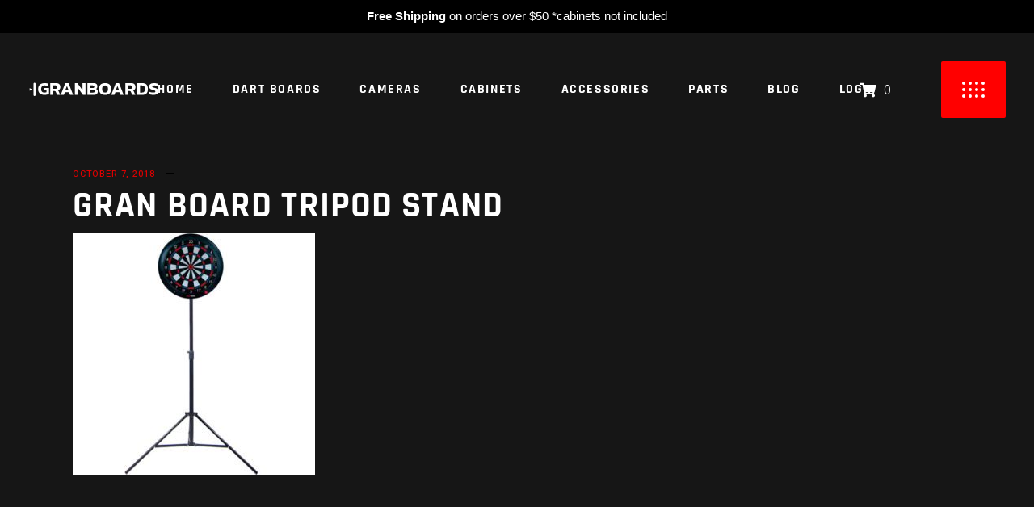

--- FILE ---
content_type: text/html; charset=UTF-8
request_url: https://granboards.com/?attachment_id=768
body_size: 17968
content:
<!DOCTYPE html>
<html lang="en-US">
<head>
	
		<meta charset="UTF-8"/>
		<link rel="profile" href="http://gmpg.org/xfn/11"/>
		
				<meta name="viewport" content="width=device-width,initial-scale=1,user-scalable=yes">
		<meta name='robots' content='index, follow, max-image-preview:large, max-snippet:-1, max-video-preview:-1' />

            <script data-no-defer="1" data-ezscrex="false" data-cfasync="false" data-pagespeed-no-defer data-cookieconsent="ignore">
                var ctPublicFunctions = {"_ajax_nonce":"6d89444c93","_rest_nonce":"b58c037db7","_ajax_url":"\/wp-admin\/admin-ajax.php","_rest_url":"https:\/\/granboards.com\/wp-json\/","data__cookies_type":"none","data__ajax_type":"rest","data__bot_detector_enabled":1,"data__frontend_data_log_enabled":1,"cookiePrefix":"","wprocket_detected":false,"host_url":"granboards.com","text__ee_click_to_select":"Click to select the whole data","text__ee_original_email":"The complete one is","text__ee_got_it":"Got it","text__ee_blocked":"Blocked","text__ee_cannot_connect":"Cannot connect","text__ee_cannot_decode":"Can not decode email. Unknown reason","text__ee_email_decoder":"CleanTalk email decoder","text__ee_wait_for_decoding":"The magic is on the way!","text__ee_decoding_process":"Please wait a few seconds while we decode the contact data."}
            </script>
        
            <script data-no-defer="1" data-ezscrex="false" data-cfasync="false" data-pagespeed-no-defer data-cookieconsent="ignore">
                var ctPublic = {"_ajax_nonce":"6d89444c93","settings__forms__check_internal":0,"settings__forms__check_external":0,"settings__forms__force_protection":0,"settings__forms__search_test":1,"settings__forms__wc_add_to_cart":0,"settings__data__bot_detector_enabled":1,"settings__sfw__anti_crawler":0,"blog_home":"https:\/\/granboards.com\/","pixel__setting":"3","pixel__enabled":true,"pixel__url":"https:\/\/moderate11-v4.cleantalk.org\/pixel\/1d00a902f624aede45310e36175f2a29.gif","data__email_check_before_post":1,"data__email_check_exist_post":1,"data__cookies_type":"none","data__key_is_ok":true,"data__visible_fields_required":true,"wl_brandname":"Anti-Spam by CleanTalk","wl_brandname_short":"CleanTalk","ct_checkjs_key":"8a9de45470c55b1e82b20146f369622f7b06a926cba15a95fa3987127e7ec087","emailEncoderPassKey":"661a04a6cfda9f8376fcf02c9774f8cb","bot_detector_forms_excluded":"W10=","advancedCacheExists":false,"varnishCacheExists":false,"wc_ajax_add_to_cart":true,"theRealPerson":{"phrases":{"trpHeading":"The Real Person Badge!","trpContent1":"The commenter acts as a real person and verified as not a bot.","trpContent2":" Anti-Spam by CleanTalk","trpContentLearnMore":"Learn more"},"trpContentLink":"https:\/\/cleantalk.org\/help\/the-real-person?utm_id=&amp;utm_term=&amp;utm_source=admin_side&amp;utm_medium=trp_badge&amp;utm_content=trp_badge_link_click&amp;utm_campaign=apbct_links","imgPersonUrl":"https:\/\/granboards.com\/wp-content\/plugins\/cleantalk-spam-protect\/css\/images\/real_user.svg","imgShieldUrl":"https:\/\/granboards.com\/wp-content\/plugins\/cleantalk-spam-protect\/css\/images\/shield.svg"}}
            </script>
        
	<!-- This site is optimized with the Yoast SEO plugin v26.6 - https://yoast.com/wordpress/plugins/seo/ -->
	<title>Gran Board Tripod Stand - Gran Board - Play Darts Online</title>
	<link rel="canonical" href="https://granboards.com/" />
	<meta property="og:locale" content="en_US" />
	<meta property="og:type" content="article" />
	<meta property="og:title" content="Gran Board Tripod Stand - Gran Board - Play Darts Online" />
	<meta property="og:url" content="https://granboards.com/" />
	<meta property="og:site_name" content="Gran Board - Play Darts Online" />
	<meta property="article:publisher" content="https://www.facebook.com/granboards" />
	<meta property="article:modified_time" content="2019-01-14T03:44:13+00:00" />
	<meta property="og:image" content="https://granboards.com" />
	<meta property="og:image:width" content="537" />
	<meta property="og:image:height" content="537" />
	<meta property="og:image:type" content="image/jpeg" />
	<meta name="twitter:card" content="summary_large_image" />
	<script type="application/ld+json" class="yoast-schema-graph">{"@context":"https://schema.org","@graph":[{"@type":"WebPage","@id":"https://granboards.com/","url":"https://granboards.com/","name":"Gran Board Tripod Stand - Gran Board - Play Darts Online","isPartOf":{"@id":"https://granboards.com/#website"},"primaryImageOfPage":{"@id":"https://granboards.com/#primaryimage"},"image":{"@id":"https://granboards.com/#primaryimage"},"thumbnailUrl":"https://granboards.com/wp-content/uploads/2018/10/gd-tripod-1.jpg","datePublished":"2018-10-07T19:08:44+00:00","dateModified":"2019-01-14T03:44:13+00:00","breadcrumb":{"@id":"https://granboards.com/#breadcrumb"},"inLanguage":"en-US","potentialAction":[{"@type":"ReadAction","target":["https://granboards.com/"]}]},{"@type":"ImageObject","inLanguage":"en-US","@id":"https://granboards.com/#primaryimage","url":"https://granboards.com/wp-content/uploads/2018/10/gd-tripod-1.jpg","contentUrl":"https://granboards.com/wp-content/uploads/2018/10/gd-tripod-1.jpg","width":537,"height":537,"caption":"Gran Board Tripod Stand"},{"@type":"BreadcrumbList","@id":"https://granboards.com/#breadcrumb","itemListElement":[{"@type":"ListItem","position":1,"name":"Home","item":"https://granboards.com/"},{"@type":"ListItem","position":2,"name":"GRAN TRIPOD DART STAND","item":"https://granboards.com/product/gran-board-tripod-stand/"},{"@type":"ListItem","position":3,"name":"Gran Board Tripod Stand"}]},{"@type":"WebSite","@id":"https://granboards.com/#website","url":"https://granboards.com/","name":"Gran Board - Play Darts Online","description":"Electronic Online Dartboards","publisher":{"@id":"https://granboards.com/#organization"},"potentialAction":[{"@type":"SearchAction","target":{"@type":"EntryPoint","urlTemplate":"https://granboards.com/?s={search_term_string}"},"query-input":{"@type":"PropertyValueSpecification","valueRequired":true,"valueName":"search_term_string"}}],"inLanguage":"en-US"},{"@type":"Organization","@id":"https://granboards.com/#organization","name":"Granboards","url":"https://granboards.com/","logo":{"@type":"ImageObject","inLanguage":"en-US","@id":"https://granboards.com/#/schema/logo/image/","url":"https://granboards.com/wp-content/uploads/2022/08/GB-Logo-Black-flatbl.png","contentUrl":"https://granboards.com/wp-content/uploads/2022/08/GB-Logo-Black-flatbl.png","width":330,"height":80,"caption":"Granboards"},"image":{"@id":"https://granboards.com/#/schema/logo/image/"},"sameAs":["https://www.facebook.com/granboards"]}]}</script>
	<!-- / Yoast SEO plugin. -->


<link rel='dns-prefetch' href='//fd.cleantalk.org' />
<link rel='dns-prefetch' href='//fonts.googleapis.com' />
<link rel="alternate" type="application/rss+xml" title="Gran Board - Play Darts Online &raquo; Feed" href="https://granboards.com/feed/" />
<link rel="alternate" type="application/rss+xml" title="Gran Board - Play Darts Online &raquo; Comments Feed" href="https://granboards.com/comments/feed/" />
<link rel="alternate" type="application/rss+xml" title="Gran Board - Play Darts Online &raquo; Gran Board Tripod Stand Comments Feed" href="https://granboards.com/?attachment_id=768/feed/" />
<link rel="alternate" title="oEmbed (JSON)" type="application/json+oembed" href="https://granboards.com/wp-json/oembed/1.0/embed?url=https%3A%2F%2Fgranboards.com%2F%3Fattachment_id%3D768" />
<link rel="alternate" title="oEmbed (XML)" type="text/xml+oembed" href="https://granboards.com/wp-json/oembed/1.0/embed?url=https%3A%2F%2Fgranboards.com%2F%3Fattachment_id%3D768&#038;format=xml" />
		<!-- This site uses the Google Analytics by MonsterInsights plugin v9.11.1 - Using Analytics tracking - https://www.monsterinsights.com/ -->
							<script src="//www.googletagmanager.com/gtag/js?id=G-9BQRQTBJ6K"  data-cfasync="false" data-wpfc-render="false" type="text/javascript" async></script>
			<script data-cfasync="false" data-wpfc-render="false" type="text/javascript">
				var mi_version = '9.11.1';
				var mi_track_user = true;
				var mi_no_track_reason = '';
								var MonsterInsightsDefaultLocations = {"page_location":"https:\/\/granboards.com\/?attachment_id=768"};
								if ( typeof MonsterInsightsPrivacyGuardFilter === 'function' ) {
					var MonsterInsightsLocations = (typeof MonsterInsightsExcludeQuery === 'object') ? MonsterInsightsPrivacyGuardFilter( MonsterInsightsExcludeQuery ) : MonsterInsightsPrivacyGuardFilter( MonsterInsightsDefaultLocations );
				} else {
					var MonsterInsightsLocations = (typeof MonsterInsightsExcludeQuery === 'object') ? MonsterInsightsExcludeQuery : MonsterInsightsDefaultLocations;
				}

								var disableStrs = [
										'ga-disable-G-9BQRQTBJ6K',
									];

				/* Function to detect opted out users */
				function __gtagTrackerIsOptedOut() {
					for (var index = 0; index < disableStrs.length; index++) {
						if (document.cookie.indexOf(disableStrs[index] + '=true') > -1) {
							return true;
						}
					}

					return false;
				}

				/* Disable tracking if the opt-out cookie exists. */
				if (__gtagTrackerIsOptedOut()) {
					for (var index = 0; index < disableStrs.length; index++) {
						window[disableStrs[index]] = true;
					}
				}

				/* Opt-out function */
				function __gtagTrackerOptout() {
					for (var index = 0; index < disableStrs.length; index++) {
						document.cookie = disableStrs[index] + '=true; expires=Thu, 31 Dec 2099 23:59:59 UTC; path=/';
						window[disableStrs[index]] = true;
					}
				}

				if ('undefined' === typeof gaOptout) {
					function gaOptout() {
						__gtagTrackerOptout();
					}
				}
								window.dataLayer = window.dataLayer || [];

				window.MonsterInsightsDualTracker = {
					helpers: {},
					trackers: {},
				};
				if (mi_track_user) {
					function __gtagDataLayer() {
						dataLayer.push(arguments);
					}

					function __gtagTracker(type, name, parameters) {
						if (!parameters) {
							parameters = {};
						}

						if (parameters.send_to) {
							__gtagDataLayer.apply(null, arguments);
							return;
						}

						if (type === 'event') {
														parameters.send_to = monsterinsights_frontend.v4_id;
							var hookName = name;
							if (typeof parameters['event_category'] !== 'undefined') {
								hookName = parameters['event_category'] + ':' + name;
							}

							if (typeof MonsterInsightsDualTracker.trackers[hookName] !== 'undefined') {
								MonsterInsightsDualTracker.trackers[hookName](parameters);
							} else {
								__gtagDataLayer('event', name, parameters);
							}
							
						} else {
							__gtagDataLayer.apply(null, arguments);
						}
					}

					__gtagTracker('js', new Date());
					__gtagTracker('set', {
						'developer_id.dZGIzZG': true,
											});
					if ( MonsterInsightsLocations.page_location ) {
						__gtagTracker('set', MonsterInsightsLocations);
					}
										__gtagTracker('config', 'G-9BQRQTBJ6K', {"forceSSL":"true","link_attribution":"true"} );
										window.gtag = __gtagTracker;										(function () {
						/* https://developers.google.com/analytics/devguides/collection/analyticsjs/ */
						/* ga and __gaTracker compatibility shim. */
						var noopfn = function () {
							return null;
						};
						var newtracker = function () {
							return new Tracker();
						};
						var Tracker = function () {
							return null;
						};
						var p = Tracker.prototype;
						p.get = noopfn;
						p.set = noopfn;
						p.send = function () {
							var args = Array.prototype.slice.call(arguments);
							args.unshift('send');
							__gaTracker.apply(null, args);
						};
						var __gaTracker = function () {
							var len = arguments.length;
							if (len === 0) {
								return;
							}
							var f = arguments[len - 1];
							if (typeof f !== 'object' || f === null || typeof f.hitCallback !== 'function') {
								if ('send' === arguments[0]) {
									var hitConverted, hitObject = false, action;
									if ('event' === arguments[1]) {
										if ('undefined' !== typeof arguments[3]) {
											hitObject = {
												'eventAction': arguments[3],
												'eventCategory': arguments[2],
												'eventLabel': arguments[4],
												'value': arguments[5] ? arguments[5] : 1,
											}
										}
									}
									if ('pageview' === arguments[1]) {
										if ('undefined' !== typeof arguments[2]) {
											hitObject = {
												'eventAction': 'page_view',
												'page_path': arguments[2],
											}
										}
									}
									if (typeof arguments[2] === 'object') {
										hitObject = arguments[2];
									}
									if (typeof arguments[5] === 'object') {
										Object.assign(hitObject, arguments[5]);
									}
									if ('undefined' !== typeof arguments[1].hitType) {
										hitObject = arguments[1];
										if ('pageview' === hitObject.hitType) {
											hitObject.eventAction = 'page_view';
										}
									}
									if (hitObject) {
										action = 'timing' === arguments[1].hitType ? 'timing_complete' : hitObject.eventAction;
										hitConverted = mapArgs(hitObject);
										__gtagTracker('event', action, hitConverted);
									}
								}
								return;
							}

							function mapArgs(args) {
								var arg, hit = {};
								var gaMap = {
									'eventCategory': 'event_category',
									'eventAction': 'event_action',
									'eventLabel': 'event_label',
									'eventValue': 'event_value',
									'nonInteraction': 'non_interaction',
									'timingCategory': 'event_category',
									'timingVar': 'name',
									'timingValue': 'value',
									'timingLabel': 'event_label',
									'page': 'page_path',
									'location': 'page_location',
									'title': 'page_title',
									'referrer' : 'page_referrer',
								};
								for (arg in args) {
																		if (!(!args.hasOwnProperty(arg) || !gaMap.hasOwnProperty(arg))) {
										hit[gaMap[arg]] = args[arg];
									} else {
										hit[arg] = args[arg];
									}
								}
								return hit;
							}

							try {
								f.hitCallback();
							} catch (ex) {
							}
						};
						__gaTracker.create = newtracker;
						__gaTracker.getByName = newtracker;
						__gaTracker.getAll = function () {
							return [];
						};
						__gaTracker.remove = noopfn;
						__gaTracker.loaded = true;
						window['__gaTracker'] = __gaTracker;
					})();
									} else {
										console.log("");
					(function () {
						function __gtagTracker() {
							return null;
						}

						window['__gtagTracker'] = __gtagTracker;
						window['gtag'] = __gtagTracker;
					})();
									}
			</script>
							<!-- / Google Analytics by MonsterInsights -->
		<link rel="preload" href="https://fonts.googleapis.com/css2?family=Ubuntu:ital,wght@0,300;0,400;0,500;0,700&#038;family=Rajdhani:ital,wght@0,300;0,400;0,500;0,700&#038;family=Heebo:ital,wght@0,300;0,400;0,500;0,700&#038;family=Oswald:ital,wght@0,300;0,400;0,500;0,700&#038;display=swap" as="style" media="all" onload="this.onload=null;this.rel='stylesheet'">
<link rel="stylesheet" href="https://fonts.googleapis.com/css2?family=Ubuntu:ital,wght@0,300;0,400;0,500;0,700&#038;family=Rajdhani:ital,wght@0,300;0,400;0,500;0,700&#038;family=Heebo:ital,wght@0,300;0,400;0,500;0,700&#038;family=Oswald:ital,wght@0,300;0,400;0,500;0,700&#038;display=swap" media="all">
<noscript><link rel="stylesheet" href="https://fonts.googleapis.com/css2?family=Ubuntu:ital,wght@0,300;0,400;0,500;0,700&#038;family=Rajdhani:ital,wght@0,300;0,400;0,500;0,700&#038;family=Heebo:ital,wght@0,300;0,400;0,500;0,700&#038;family=Oswald:ital,wght@0,300;0,400;0,500;0,700&#038;display=swap" media="all"></noscript>
<!--[if IE]><link rel="stylesheet" href="https://fonts.googleapis.com/css2?family=Ubuntu:ital,wght@0,300;0,400;0,500;0,700&#038;family=Rajdhani:ital,wght@0,300;0,400;0,500;0,700&#038;family=Heebo:ital,wght@0,300;0,400;0,500;0,700&#038;family=Oswald:ital,wght@0,300;0,400;0,500;0,700&#038;display=swap" media="all"><![endif]-->
<style id='wp-img-auto-sizes-contain-inline-css' type='text/css'>
img:is([sizes=auto i],[sizes^="auto," i]){contain-intrinsic-size:3000px 1500px}
/*# sourceURL=wp-img-auto-sizes-contain-inline-css */
</style>
<style id='classic-theme-styles-inline-css' type='text/css'>
/*! This file is auto-generated */
.wp-block-button__link{color:#fff;background-color:#32373c;border-radius:9999px;box-shadow:none;text-decoration:none;padding:calc(.667em + 2px) calc(1.333em + 2px);font-size:1.125em}.wp-block-file__button{background:#32373c;color:#fff;text-decoration:none}
/*# sourceURL=/wp-includes/css/classic-themes.min.css */
</style>
<style id='global-styles-inline-css' type='text/css'>
:root{--wp--preset--aspect-ratio--square: 1;--wp--preset--aspect-ratio--4-3: 4/3;--wp--preset--aspect-ratio--3-4: 3/4;--wp--preset--aspect-ratio--3-2: 3/2;--wp--preset--aspect-ratio--2-3: 2/3;--wp--preset--aspect-ratio--16-9: 16/9;--wp--preset--aspect-ratio--9-16: 9/16;--wp--preset--color--black: #000000;--wp--preset--color--cyan-bluish-gray: #abb8c3;--wp--preset--color--white: #ffffff;--wp--preset--color--pale-pink: #f78da7;--wp--preset--color--vivid-red: #cf2e2e;--wp--preset--color--luminous-vivid-orange: #ff6900;--wp--preset--color--luminous-vivid-amber: #fcb900;--wp--preset--color--light-green-cyan: #7bdcb5;--wp--preset--color--vivid-green-cyan: #00d084;--wp--preset--color--pale-cyan-blue: #8ed1fc;--wp--preset--color--vivid-cyan-blue: #0693e3;--wp--preset--color--vivid-purple: #9b51e0;--wp--preset--gradient--vivid-cyan-blue-to-vivid-purple: linear-gradient(135deg,rgb(6,147,227) 0%,rgb(155,81,224) 100%);--wp--preset--gradient--light-green-cyan-to-vivid-green-cyan: linear-gradient(135deg,rgb(122,220,180) 0%,rgb(0,208,130) 100%);--wp--preset--gradient--luminous-vivid-amber-to-luminous-vivid-orange: linear-gradient(135deg,rgb(252,185,0) 0%,rgb(255,105,0) 100%);--wp--preset--gradient--luminous-vivid-orange-to-vivid-red: linear-gradient(135deg,rgb(255,105,0) 0%,rgb(207,46,46) 100%);--wp--preset--gradient--very-light-gray-to-cyan-bluish-gray: linear-gradient(135deg,rgb(238,238,238) 0%,rgb(169,184,195) 100%);--wp--preset--gradient--cool-to-warm-spectrum: linear-gradient(135deg,rgb(74,234,220) 0%,rgb(151,120,209) 20%,rgb(207,42,186) 40%,rgb(238,44,130) 60%,rgb(251,105,98) 80%,rgb(254,248,76) 100%);--wp--preset--gradient--blush-light-purple: linear-gradient(135deg,rgb(255,206,236) 0%,rgb(152,150,240) 100%);--wp--preset--gradient--blush-bordeaux: linear-gradient(135deg,rgb(254,205,165) 0%,rgb(254,45,45) 50%,rgb(107,0,62) 100%);--wp--preset--gradient--luminous-dusk: linear-gradient(135deg,rgb(255,203,112) 0%,rgb(199,81,192) 50%,rgb(65,88,208) 100%);--wp--preset--gradient--pale-ocean: linear-gradient(135deg,rgb(255,245,203) 0%,rgb(182,227,212) 50%,rgb(51,167,181) 100%);--wp--preset--gradient--electric-grass: linear-gradient(135deg,rgb(202,248,128) 0%,rgb(113,206,126) 100%);--wp--preset--gradient--midnight: linear-gradient(135deg,rgb(2,3,129) 0%,rgb(40,116,252) 100%);--wp--preset--font-size--small: 13px;--wp--preset--font-size--medium: 20px;--wp--preset--font-size--large: 36px;--wp--preset--font-size--x-large: 42px;--wp--preset--spacing--20: 0.44rem;--wp--preset--spacing--30: 0.67rem;--wp--preset--spacing--40: 1rem;--wp--preset--spacing--50: 1.5rem;--wp--preset--spacing--60: 2.25rem;--wp--preset--spacing--70: 3.38rem;--wp--preset--spacing--80: 5.06rem;--wp--preset--shadow--natural: 6px 6px 9px rgba(0, 0, 0, 0.2);--wp--preset--shadow--deep: 12px 12px 50px rgba(0, 0, 0, 0.4);--wp--preset--shadow--sharp: 6px 6px 0px rgba(0, 0, 0, 0.2);--wp--preset--shadow--outlined: 6px 6px 0px -3px rgb(255, 255, 255), 6px 6px rgb(0, 0, 0);--wp--preset--shadow--crisp: 6px 6px 0px rgb(0, 0, 0);}:where(.is-layout-flex){gap: 0.5em;}:where(.is-layout-grid){gap: 0.5em;}body .is-layout-flex{display: flex;}.is-layout-flex{flex-wrap: wrap;align-items: center;}.is-layout-flex > :is(*, div){margin: 0;}body .is-layout-grid{display: grid;}.is-layout-grid > :is(*, div){margin: 0;}:where(.wp-block-columns.is-layout-flex){gap: 2em;}:where(.wp-block-columns.is-layout-grid){gap: 2em;}:where(.wp-block-post-template.is-layout-flex){gap: 1.25em;}:where(.wp-block-post-template.is-layout-grid){gap: 1.25em;}.has-black-color{color: var(--wp--preset--color--black) !important;}.has-cyan-bluish-gray-color{color: var(--wp--preset--color--cyan-bluish-gray) !important;}.has-white-color{color: var(--wp--preset--color--white) !important;}.has-pale-pink-color{color: var(--wp--preset--color--pale-pink) !important;}.has-vivid-red-color{color: var(--wp--preset--color--vivid-red) !important;}.has-luminous-vivid-orange-color{color: var(--wp--preset--color--luminous-vivid-orange) !important;}.has-luminous-vivid-amber-color{color: var(--wp--preset--color--luminous-vivid-amber) !important;}.has-light-green-cyan-color{color: var(--wp--preset--color--light-green-cyan) !important;}.has-vivid-green-cyan-color{color: var(--wp--preset--color--vivid-green-cyan) !important;}.has-pale-cyan-blue-color{color: var(--wp--preset--color--pale-cyan-blue) !important;}.has-vivid-cyan-blue-color{color: var(--wp--preset--color--vivid-cyan-blue) !important;}.has-vivid-purple-color{color: var(--wp--preset--color--vivid-purple) !important;}.has-black-background-color{background-color: var(--wp--preset--color--black) !important;}.has-cyan-bluish-gray-background-color{background-color: var(--wp--preset--color--cyan-bluish-gray) !important;}.has-white-background-color{background-color: var(--wp--preset--color--white) !important;}.has-pale-pink-background-color{background-color: var(--wp--preset--color--pale-pink) !important;}.has-vivid-red-background-color{background-color: var(--wp--preset--color--vivid-red) !important;}.has-luminous-vivid-orange-background-color{background-color: var(--wp--preset--color--luminous-vivid-orange) !important;}.has-luminous-vivid-amber-background-color{background-color: var(--wp--preset--color--luminous-vivid-amber) !important;}.has-light-green-cyan-background-color{background-color: var(--wp--preset--color--light-green-cyan) !important;}.has-vivid-green-cyan-background-color{background-color: var(--wp--preset--color--vivid-green-cyan) !important;}.has-pale-cyan-blue-background-color{background-color: var(--wp--preset--color--pale-cyan-blue) !important;}.has-vivid-cyan-blue-background-color{background-color: var(--wp--preset--color--vivid-cyan-blue) !important;}.has-vivid-purple-background-color{background-color: var(--wp--preset--color--vivid-purple) !important;}.has-black-border-color{border-color: var(--wp--preset--color--black) !important;}.has-cyan-bluish-gray-border-color{border-color: var(--wp--preset--color--cyan-bluish-gray) !important;}.has-white-border-color{border-color: var(--wp--preset--color--white) !important;}.has-pale-pink-border-color{border-color: var(--wp--preset--color--pale-pink) !important;}.has-vivid-red-border-color{border-color: var(--wp--preset--color--vivid-red) !important;}.has-luminous-vivid-orange-border-color{border-color: var(--wp--preset--color--luminous-vivid-orange) !important;}.has-luminous-vivid-amber-border-color{border-color: var(--wp--preset--color--luminous-vivid-amber) !important;}.has-light-green-cyan-border-color{border-color: var(--wp--preset--color--light-green-cyan) !important;}.has-vivid-green-cyan-border-color{border-color: var(--wp--preset--color--vivid-green-cyan) !important;}.has-pale-cyan-blue-border-color{border-color: var(--wp--preset--color--pale-cyan-blue) !important;}.has-vivid-cyan-blue-border-color{border-color: var(--wp--preset--color--vivid-cyan-blue) !important;}.has-vivid-purple-border-color{border-color: var(--wp--preset--color--vivid-purple) !important;}.has-vivid-cyan-blue-to-vivid-purple-gradient-background{background: var(--wp--preset--gradient--vivid-cyan-blue-to-vivid-purple) !important;}.has-light-green-cyan-to-vivid-green-cyan-gradient-background{background: var(--wp--preset--gradient--light-green-cyan-to-vivid-green-cyan) !important;}.has-luminous-vivid-amber-to-luminous-vivid-orange-gradient-background{background: var(--wp--preset--gradient--luminous-vivid-amber-to-luminous-vivid-orange) !important;}.has-luminous-vivid-orange-to-vivid-red-gradient-background{background: var(--wp--preset--gradient--luminous-vivid-orange-to-vivid-red) !important;}.has-very-light-gray-to-cyan-bluish-gray-gradient-background{background: var(--wp--preset--gradient--very-light-gray-to-cyan-bluish-gray) !important;}.has-cool-to-warm-spectrum-gradient-background{background: var(--wp--preset--gradient--cool-to-warm-spectrum) !important;}.has-blush-light-purple-gradient-background{background: var(--wp--preset--gradient--blush-light-purple) !important;}.has-blush-bordeaux-gradient-background{background: var(--wp--preset--gradient--blush-bordeaux) !important;}.has-luminous-dusk-gradient-background{background: var(--wp--preset--gradient--luminous-dusk) !important;}.has-pale-ocean-gradient-background{background: var(--wp--preset--gradient--pale-ocean) !important;}.has-electric-grass-gradient-background{background: var(--wp--preset--gradient--electric-grass) !important;}.has-midnight-gradient-background{background: var(--wp--preset--gradient--midnight) !important;}.has-small-font-size{font-size: var(--wp--preset--font-size--small) !important;}.has-medium-font-size{font-size: var(--wp--preset--font-size--medium) !important;}.has-large-font-size{font-size: var(--wp--preset--font-size--large) !important;}.has-x-large-font-size{font-size: var(--wp--preset--font-size--x-large) !important;}
:where(.wp-block-post-template.is-layout-flex){gap: 1.25em;}:where(.wp-block-post-template.is-layout-grid){gap: 1.25em;}
:where(.wp-block-term-template.is-layout-flex){gap: 1.25em;}:where(.wp-block-term-template.is-layout-grid){gap: 1.25em;}
:where(.wp-block-columns.is-layout-flex){gap: 2em;}:where(.wp-block-columns.is-layout-grid){gap: 2em;}
:root :where(.wp-block-pullquote){font-size: 1.5em;line-height: 1.6;}
/*# sourceURL=global-styles-inline-css */
</style>
<style id='woocommerce-inline-inline-css' type='text/css'>
.woocommerce form .form-row .required { visibility: visible; }
/*# sourceURL=woocommerce-inline-inline-css */
</style>
<link rel='stylesheet' id='wpo_min-header-0-css' href='https://granboards.com/wp-content/cache/wpo-minify/1768843708/assets/wpo-minify-header-6d1f87cf.min.css' type='text/css' media='all' />
<script type="text/template" id="tmpl-variation-template">
	<div class="woocommerce-variation-description">{{{ data.variation.variation_description }}}</div>
	<div class="woocommerce-variation-price">{{{ data.variation.price_html }}}</div>
	<div class="woocommerce-variation-availability">{{{ data.variation.availability_html }}}</div>
</script>
<script type="text/template" id="tmpl-unavailable-variation-template">
	<p role="alert">Sorry, this product is unavailable. Please choose a different combination.</p>
</script>
<script type="text/javascript" src="https://granboards.com/wp-content/cache/wpo-minify/1768843708/assets/wpo-minify-header-59a30ecd.min.js" id="wpo_min-header-0-js" async="async" data-wp-strategy="async"></script>
<script type="text/javascript" src="https://granboards.com/wp-content/cache/wpo-minify/1768843708/assets/wpo-minify-header-f4540bed.min.js" id="wpo_min-header-1-js"></script>
<script type="text/javascript" src="https://fd.cleantalk.org/ct-bot-detector-wrapper.js" id="ct_bot_detector-js" defer="defer" data-wp-strategy="defer"></script>
<script type="text/javascript" id="wpo_min-header-3-js-extra">
/* <![CDATA[ */
var tpbr_settings = {"fixed":"notfixed","user_who":"notloggedin","guests_or_users":"all","message":"\u003Cstrong\u003EFree Shipping\u003C/strong\u003E on orders over $50 *cabinets not included\u003C/strong\u003E","status":"active","yn_button":"nobutton","color":"#000000","button_text":"","button_url":"https://granboards.com/product-category/gran-board-3/","button_behavior":"samewindow","is_admin_bar":"no","detect_sticky":"0"};
//# sourceURL=wpo_min-header-3-js-extra
/* ]]> */
</script>
<script type="text/javascript" src="https://granboards.com/wp-content/cache/wpo-minify/1768843708/assets/wpo-minify-header-92a42b27.min.js" id="wpo_min-header-3-js"></script>
<script type="text/javascript" id="wpo_min-header-4-js-extra">
/* <![CDATA[ */
var wc_add_to_cart_params = {"ajax_url":"/wp-admin/admin-ajax.php","wc_ajax_url":"/?wc-ajax=%%endpoint%%","i18n_view_cart":"View cart","cart_url":"https://granboards.com/cart/","is_cart":"","cart_redirect_after_add":"yes"};
var woocommerce_params = {"ajax_url":"/wp-admin/admin-ajax.php","wc_ajax_url":"/?wc-ajax=%%endpoint%%","i18n_password_show":"Show password","i18n_password_hide":"Hide password"};
var wc_single_product_params = {"i18n_required_rating_text":"Please select a rating","i18n_rating_options":["1 of 5 stars","2 of 5 stars","3 of 5 stars","4 of 5 stars","5 of 5 stars"],"i18n_product_gallery_trigger_text":"View full-screen image gallery","review_rating_required":"yes","flexslider":{"rtl":false,"animation":"slide","smoothHeight":true,"directionNav":false,"controlNav":"thumbnails","slideshow":false,"animationSpeed":500,"animationLoop":false,"allowOneSlide":false},"zoom_enabled":"","zoom_options":[],"photoswipe_enabled":"","photoswipe_options":{"shareEl":false,"closeOnScroll":false,"history":false,"hideAnimationDuration":0,"showAnimationDuration":0},"flexslider_enabled":""};
//# sourceURL=wpo_min-header-4-js-extra
/* ]]> */
</script>
<script type="text/javascript" src="https://granboards.com/wp-content/cache/wpo-minify/1768843708/assets/wpo-minify-header-72b44aef.min.js" id="wpo_min-header-4-js" defer="defer" data-wp-strategy="defer"></script>
<script type="text/javascript" id="wpo_min-header-5-js-extra">
/* <![CDATA[ */
var _wpUtilSettings = {"ajax":{"url":"/wp-admin/admin-ajax.php"}};
//# sourceURL=wpo_min-header-5-js-extra
/* ]]> */
</script>
<script type="text/javascript" src="https://granboards.com/wp-content/cache/wpo-minify/1768843708/assets/wpo-minify-header-2e5811f7.min.js" id="wpo_min-header-5-js"></script>
<script type="text/javascript" id="wpo_min-header-6-js-extra">
/* <![CDATA[ */
var _wpUtilSettings = {"ajax":{"url":"/wp-admin/admin-ajax.php"}};
var wc_add_to_cart_variation_params = {"wc_ajax_url":"/?wc-ajax=%%endpoint%%","i18n_no_matching_variations_text":"Sorry, no products matched your selection. Please choose a different combination.","i18n_make_a_selection_text":"Please select some product options before adding this product to your cart.","i18n_unavailable_text":"Sorry, this product is unavailable. Please choose a different combination.","i18n_reset_alert_text":"Your selection has been reset. Please select some product options before adding this product to your cart."};
//# sourceURL=wpo_min-header-6-js-extra
/* ]]> */
</script>
<script type="text/javascript" src="https://granboards.com/wp-content/cache/wpo-minify/1768843708/assets/wpo-minify-header-15d71fb4.min.js" id="wpo_min-header-6-js" defer="defer" data-wp-strategy="defer"></script>
<link rel="https://api.w.org/" href="https://granboards.com/wp-json/" /><link rel="alternate" title="JSON" type="application/json" href="https://granboards.com/wp-json/wp/v2/media/768" /><link rel="EditURI" type="application/rsd+xml" title="RSD" href="https://granboards.com/xmlrpc.php?rsd" />
<meta name="generator" content="WordPress 6.9" />
<meta name="generator" content="WooCommerce 10.4.3" />
<link rel='shortlink' href='https://granboards.com/?p=768' />
<meta name="cdp-version" content="1.5.0" /><!-- start Simple Custom CSS and JS -->
<style type="text/css">
.bf-announcement-bar {
    background: linear-gradient(90deg, #1a1a1a 0%, #2d2d2d 50%, #1a1a1a 100%);
    color: #fff;
    text-align: center;
    padding: 12px 40px;
    position: sticky;
    top: 0;
    z-index: 9999;
    font-size: 14px;
    display: flex;
    align-items: center;
    justify-content: center;
    gap: 20px;
    box-shadow: 0 2px 8px rgba(0,0,0,0.3);
    position: relative;
    overflow: hidden;
}

/* Animated sparkle background effect */
.bf-announcement-bar::before {
    content: '✦ ✦ ✦ ✦ ✦ ✦ ✦ ✦ ✦ ✦';
    position: absolute;
    top: 0;
    left: 0;
    right: 0;
    bottom: 0;
    display: flex;
    justify-content: space-around;
    align-items: center;
    opacity: 0.1;
    font-size: 20px;
    pointer-events: none;
    letter-spacing: 50px;
}

.bf-text {
    flex: 1;
    max-width: 800px;
    z-index: 2;
}

.bf-text strong {
    font-weight: 700;
    color: #ffd700;
}

.bf-star {
    font-size: 20px;
    animation: twinkle 2s infinite;
    z-index: 2;
}

.left-star {
    animation-delay: 0s;
}

.right-star {
    animation-delay: 1s;
}

@keyframes twinkle {
    0%, 100% { opacity: 1; transform: scale(1); }
    50% { opacity: 0.5; transform: scale(1.2); }
}

.bf-btn {
    background: #d4a024;
    color: #000;
    padding: 8px 20px;
    border-radius: 4px;
    text-decoration: none;
    font-weight: 700;
    font-size: 13px;
    text-transform: uppercase;
    transition: all 0.3s ease;
    z-index: 2;
    box-shadow: 0 2px 5px rgba(212, 160, 36, 0.3);
}

.bf-btn:hover {
    background: #f5b835;
    transform: translateY(-1px);
    box-shadow: 0 4px 8px rgba(212, 160, 36, 0.4);
}

.bf-close {
    background: none;
    border: none;
    color: #fff;
    font-size: 24px;
    cursor: pointer;
    padding: 0;
    width: 30px;
    height: 30px;
    line-height: 1;
    opacity: 0.7;
    transition: opacity 0.3s ease;
    z-index: 2;
}

.bf-close:hover {
    opacity: 1;
}

/* Mobile responsive */
@media (max-width: 768px) {
    .bf-announcement-bar {
        flex-wrap: wrap;
        gap: 10px;
        padding: 15px 40px;
    }
    
    .bf-star {
        display: none;
    }
    
    .bf-close {
        position: absolute;
        top: 5px;
        right: 10px;
    }
}</style>
<!-- end Simple Custom CSS and JS -->
<!-- start Simple Custom CSS and JS -->
<style type="text/css">
.woocommerce .mkdf-onsale {
}

.woocommerce .mkdf-content {
  padding-top: 80px;
}
.woocommerce-message {
  padding: 20px !important;
  border: 0 !important;
  background: #000 !important;
}
.mkdf-woocommerce-page .woocommerce-result-count {
  margin: 0 0 30px !important;
}

.mkdf-woo-single-page .mkdf-single-product-summary {
  padding: 0;
}
.mkdf-woo-single-page .woocommerce-tabs {
  margin: 0;
}

.mkdf-woo-single-page .related.products > h2,
.mkdf-woo-single-page .upsells.products > h2 {
  display: block;
  margin: 20px 0;
}
section.up-sells.upsells.products span.price {
  font-size: 18px;
}

.mkdf-woo-single-page .woocommerce-tabs p {
  font-size: 14px;
  color: rgb(255 255 255 / 74%);
}
.mkdf-woocommerce-page .woocommerce-error,
.mkdf-woocommerce-page .woocommerce-info,
.mkdf-woocommerce-page .woocommerce-message {
  position: relative;
  display: block;
  padding: 30px;
  margin: 0 0 30px;
  line-height: 38px;
  list-style: none;
  background-color: transparent;
  border: 1px solid #e5e5e5;
}
a.checkout-button.button {
  border: 0 !important;
  border-radius: 50px !important;
}

section.related.products span.price {
  font-size: 18px;
}

.woocommerce-cart .mkdf-content,
.woocommerce-checkout .mkdf-content {
  min-height: 850px;
}
.single-product h1.mkdf-single-product-title {
  font-size: 40px;
  line-height: 1.3;
}
section.related.products h2,
section.up-sells.upsells.products h2 {
  font-size: 30px;
}

.single-product table tbody tr,
.single-product table thead tr {
  border: 1px solid #e5e5e51a;
}
.single-product table tbody th {
  border-right: 1px solid #e5e5e52b;
}

div#wapo-total-price-table span {
  font-size: 16px;
  color: #ffffffad;
}

@media only screen and (max-width: 767px) {
	
	
	
	
	
	
	
	
	
	
	
	
	
	
	
	
	
	
	
	
  .elementor-widget-woocommerce-cart .e-cart-section--no-coupon {
    margin: 0;
  }
  .elementor-widget-woocommerce-cart .e-cart-section {
    padding: 15px !important;
    margin: 0 !important;
    padding-top: 0 !important;
  }

  .elementor-widget-woocommerce-cart .e-cart__container {
    display: flex !important;
    flex-wrap: wrap;
    grid-template-columns: 59% auto;
    align-items: stretch;
    grid-column-gap: 0;
    grid-row-gap: 0;
    flex-direction: column;
  }

  .elementor-widget-woocommerce-cart .e-cart__container {
    display: flex;
    grid-template-columns: unset;
    align-items: stretch;
    grid-column-gap: 0;
    grid-row-gap: 0;
    flex-direction: column;
    align-content: center;
    flex-wrap: wrap;
  }

  .mkdf-woocommerce-page table.cart tr td,
  .mkdf-woocommerce-page table.cart tr th {
    font-size: 12px;
    line-height: 1.2;
  }

  .woocommerce .wc-proceed-to-checkout .checkout-button {
    background-color: #141e6c;
    padding: 10px !important;
  }

  .mkdf-woocommerce-page .cart-collaterals table {
    margin: 0;
  }

  tr.cart-subtotal td,
  tr.woocommerce-shipping-totals.shipping td {
    padding: 0 !important;
    font-size: 14px !important;
  }

  p#wc-stripe-payment-request-button-separator {
    color: #000;
    font-weight: bold;
    margin: 10px 0 !important;
  }
  .mkdf-woocommerce-page .cart-collaterals {
    margin: 0;
  }

  .elementor-widget-woocommerce-cart .e-cart-content {
    font-size: 13px;
  }

  td.product-thumbnail,
  th.product-thumbnail {
    display: none;
  }

  span.woocommerce-shipping-not_enabled-on-cart-html.e-checkout-message.e-cart-content {
    font-size: 12px !important;
  }
  .e-shop-table.e-cart-section.e-cart-section--no-coupon {
    padding-top: 30px !important;
  }

  td.product-name {
    padding-right: 10px !important;
  }

  .woocommerce-cart .mkdf-content,
  .woocommerce-checkout .mkdf-content {
    min-height: unset;
  }

  .woocommerce .mkdf-content {
    padding-top: 0;
  }
  .single-product h1.mkdf-single-product-title {
    font-size: 24px;
  }
  .single-product .mkdf-container-inner {
    width: 100%;
    padding: 40px 10px 0px !important;
  }
  .single-product .mkdf-single-product-summary {
    padding: 20px 15px 0px !important;
  }
  .single-product .woocommerce-product-details__short-description {
    margin: 0 !important;
    line-height: 1.6;
    font-size: 14px;
  }

  .mkdf-woo-single-page
    .mkdf-single-product-summary
    button.single_add_to_cart_button.mkdf-visible {
    margin-top: 0;
  }

  ul.products > .product .mkdf-pl-text-wrapper {
    margin: 19px 0 10px;
  }

  .mkdf-woo-single-page
    .mkdf-single-product-content
    .mkdf-single-product-summary {
    margin: 0;
  }

  .mkdf-woo-normal-space ul.products > .product {
    padding: 0;
    margin: 0;
  }

.single-product ul.products.columns-4,
.elementor-products-grid ul.products.elementor-grid,
ul.products.columns-4 {
    display: grid;
    grid-template-columns: 1fr 1fr;
    margin: 0;
    gap: 15px;
  }
	
 
	
	
h5.mkdf-product-list-title, ul.products>.product .price {
    font-size: 16px;
    line-height: 1.3;
}
	
h5.mkdf-product-list-title {
    font-size: 14px;
}
ul.products>.product .price span.woocommerce-Price-amount.amount {
    font-size: 14px; 
    line-height: 1;
}
.mkdf-pl-category {
    width: 100% !important;
}
.mkdf-pl-category a {
    display: flex;
    line-height: 1.2;
    font-weight: 400;
    font-size: 12px;
}
	
  .single-product h5.mkdf-product-list-title,
  section.up-sells.upsells.products span.price {
    font-size: 14px;
    line-height: 1.3;
  }
  section.up-sells.upsells.products,
  section.related.products {
    padding: 0 10px;
    display: block;
    width: 95% !important;
  }
  section.related.products h2,
  section.up-sells.upsells.products h2 {
    font-size: 18px;
  }
  .woocommerce-page .mkdf-content a.button {
    padding: 0 !important;
    font-size: 10px !important;
  }

  .single-product span.mkdf-btn-text {
    padding: 0 5px !important;
  }

  div#tab-description li {
    font-size: 14px;
  }

  div#wapo-total-price-table th {
    font-size: 16px;
  }
	.mkdf-woo-single-page .mkdf-single-product-summary .product_meta {  margin: 20px 0;}	
h3.wapo-addon-title.toggle-closed { font-size:20px; margin-bottom:0px }
	
	
 
section.related.products span.price {
    font-size: 16px;
}
	
	
.archive .mkdf-container-inner {
    padding: 30px 0 !important;
}
	
.mkdf-woocommerce-page .woocommerce-result-count {
    margin: 0 0 0px !important;
}	
	
.archive span.price {
    font-size: 20px !important;
}
	
	.archive .mkdf-container-inner {
    padding: 30px 20px !important;
    width: 100%;
}
	
	
.mkdf-woo-single-page .mkdf-single-product-summary form.cart { 
    margin: 10px 0 0;
}
	
.mkdf-page-footer .mkdf-footer-bottom-holder .mkdf-footer-bottom-inner.mkdf-grid {
    padding: 20px 20px;
    width: 100%;
}
	.mkdf-single-product-summary p {
    font-size: 14px;
    line-height: 1.8em;
}
	
.mkdf-pl-image img { 
    padding: 10px;
}
	
	
	
	
	
	
	
	
	
}
</style>
<!-- end Simple Custom CSS and JS -->
	<noscript><style>.woocommerce-product-gallery{ opacity: 1 !important; }</style></noscript>
	<meta name="generator" content="Elementor 3.33.6; features: additional_custom_breakpoints; settings: css_print_method-external, google_font-enabled, font_display-swap">
			<style>
				.e-con.e-parent:nth-of-type(n+4):not(.e-lazyloaded):not(.e-no-lazyload),
				.e-con.e-parent:nth-of-type(n+4):not(.e-lazyloaded):not(.e-no-lazyload) * {
					background-image: none !important;
				}
				@media screen and (max-height: 1024px) {
					.e-con.e-parent:nth-of-type(n+3):not(.e-lazyloaded):not(.e-no-lazyload),
					.e-con.e-parent:nth-of-type(n+3):not(.e-lazyloaded):not(.e-no-lazyload) * {
						background-image: none !important;
					}
				}
				@media screen and (max-height: 640px) {
					.e-con.e-parent:nth-of-type(n+2):not(.e-lazyloaded):not(.e-no-lazyload),
					.e-con.e-parent:nth-of-type(n+2):not(.e-lazyloaded):not(.e-no-lazyload) * {
						background-image: none !important;
					}
				}
			</style>
			<meta name="generator" content="Powered by Slider Revolution 6.6.18 - responsive, Mobile-Friendly Slider Plugin for WordPress with comfortable drag and drop interface." />
<style id="uagb-style-frontend-768">.uag-blocks-common-selector{z-index:var(--z-index-desktop) !important}@media (max-width: 976px){.uag-blocks-common-selector{z-index:var(--z-index-tablet) !important}}@media (max-width: 767px){.uag-blocks-common-selector{z-index:var(--z-index-mobile) !important}}
</style><link rel="icon" href="https://granboards.com/wp-content/uploads/2020/08/fav2.png" sizes="32x32" />
<link rel="icon" href="https://granboards.com/wp-content/uploads/2020/08/fav2.png" sizes="192x192" />
<link rel="apple-touch-icon" href="https://granboards.com/wp-content/uploads/2020/08/fav2.png" />
<meta name="msapplication-TileImage" content="https://granboards.com/wp-content/uploads/2020/08/fav2.png" />
<script>function setREVStartSize(e){
			//window.requestAnimationFrame(function() {
				window.RSIW = window.RSIW===undefined ? window.innerWidth : window.RSIW;
				window.RSIH = window.RSIH===undefined ? window.innerHeight : window.RSIH;
				try {
					var pw = document.getElementById(e.c).parentNode.offsetWidth,
						newh;
					pw = pw===0 || isNaN(pw) || (e.l=="fullwidth" || e.layout=="fullwidth") ? window.RSIW : pw;
					e.tabw = e.tabw===undefined ? 0 : parseInt(e.tabw);
					e.thumbw = e.thumbw===undefined ? 0 : parseInt(e.thumbw);
					e.tabh = e.tabh===undefined ? 0 : parseInt(e.tabh);
					e.thumbh = e.thumbh===undefined ? 0 : parseInt(e.thumbh);
					e.tabhide = e.tabhide===undefined ? 0 : parseInt(e.tabhide);
					e.thumbhide = e.thumbhide===undefined ? 0 : parseInt(e.thumbhide);
					e.mh = e.mh===undefined || e.mh=="" || e.mh==="auto" ? 0 : parseInt(e.mh,0);
					if(e.layout==="fullscreen" || e.l==="fullscreen")
						newh = Math.max(e.mh,window.RSIH);
					else{
						e.gw = Array.isArray(e.gw) ? e.gw : [e.gw];
						for (var i in e.rl) if (e.gw[i]===undefined || e.gw[i]===0) e.gw[i] = e.gw[i-1];
						e.gh = e.el===undefined || e.el==="" || (Array.isArray(e.el) && e.el.length==0)? e.gh : e.el;
						e.gh = Array.isArray(e.gh) ? e.gh : [e.gh];
						for (var i in e.rl) if (e.gh[i]===undefined || e.gh[i]===0) e.gh[i] = e.gh[i-1];
											
						var nl = new Array(e.rl.length),
							ix = 0,
							sl;
						e.tabw = e.tabhide>=pw ? 0 : e.tabw;
						e.thumbw = e.thumbhide>=pw ? 0 : e.thumbw;
						e.tabh = e.tabhide>=pw ? 0 : e.tabh;
						e.thumbh = e.thumbhide>=pw ? 0 : e.thumbh;
						for (var i in e.rl) nl[i] = e.rl[i]<window.RSIW ? 0 : e.rl[i];
						sl = nl[0];
						for (var i in nl) if (sl>nl[i] && nl[i]>0) { sl = nl[i]; ix=i;}
						var m = pw>(e.gw[ix]+e.tabw+e.thumbw) ? 1 : (pw-(e.tabw+e.thumbw)) / (e.gw[ix]);
						newh =  (e.gh[ix] * m) + (e.tabh + e.thumbh);
					}
					var el = document.getElementById(e.c);
					if (el!==null && el) el.style.height = newh+"px";
					el = document.getElementById(e.c+"_wrapper");
					if (el!==null && el) {
						el.style.height = newh+"px";
						el.style.display = "block";
					}
				} catch(e){
					console.log("Failure at Presize of Slider:" + e)
				}
			//});
		  };</script>
		<style type="text/css" id="wp-custom-css">
			.woocommerce .mkdf-onsale{display:none}#wapo-total-price-table{background-color:#161616}.mkdf-woocommerce-page .woocommerce-info .showcoupon{color:#00ff28}.mkdf-woocommerce-page .cart-empty{position:relative;display:block;font-size:25px;line-height:1.5em;text-align:center;color:#fff;margin:40px 0 33px}.mkdf-woocommerce-page .woocommerce-info .showcoupon:hover{color:#00ff28}.woocommerce-page .mkdf-content input[type="email"],.woocommerce-page .mkdf-content input[type="password"],.woocommerce-page .mkdf-content input[type="tel"],.woocommerce-page .mkdf-content input[type="text"],.woocommerce-page .mkdf-content textarea,div.woocommerce input[type="email"],div.woocommerce input[type="password"],div.woocommerce input[type="tel"],div.woocommerce input[type="text"],div.woocommerce textarea{position:relative;width:100%;margin:0 0 49px;padding:2px 0;font-family:Rajdhani,sans-serif;font-size:22px;font-weight:700;letter-spacing:.025em;line-height:27px;color:#fff;background-color:transparent;border:none;border-bottom-color:currentcolor;border-bottom-style:none;border-bottom-width:medium;border-bottom:2px solid #e5e5e5;border-radius:0;outline:0;cursor:pointer;-webkit-appearance:none;-webkit-box-sizing:border-box;box-sizing:border-box;-webkit-transition:border-color .2s ease-in-out;-o-transition:border-color .2s ease-in-out;transition:border-color .2s ease-in-out}.mkdf-logo-wrapper a img.mkdf-light-logo{opacity:1;-webkit-transform:translateY(-200%);-ms-transform:translateY(-200%);transform:translateY(-200%)}.tp-leftarrow{color:#fff!important;transition:all .3s ease-in-out}.tp-rightarrow{color:#fff!important}#rev_slider_8_1_wrapper .grandprix-arrows.tparrows.tp-leftarrow::before{border:1px solid #eb4f54!important}#rev_slider_8_1_wrapper .grandprix-arrows.tparrows.tp-leftarrow::before{border:1px solid #fff!important}.mkdf-main-menu>ul>li>a{font-weight:700;color:#fff}.mkdf-main-menu:hover>ul>li>a{font-weight:700;color:#333}.mkdf-pl-holder .mkdf-pli .mkdf-pli-price{position:relative;display:block;font-family:Rajdhani,sans-serif;font-weight:700;letter-spacing:.025em;text-transform:uppercase;color:#000;font-size:24px;line-height:1.25em;line-height:1;color:#000;font-family:Rajdhani,sans-serif;font-weight:700;letter-spacing:.025em;text-transform:uppercase;color:#fff;font-size:18px;line-height:1em;float:right;text-align:right}.mkdf-main-menu>ul>li>a{font-weight:700;color:#090909}.mkdf-woo-single-page .mkdf-single-product-summary .product_meta>span.mkdf-product-meta-title{font-family:Rajdhani,sans-serif;font-weight:700;letter-spacing:.025em;text-transform:uppercase;color:#fff;font-size:18px;line-height:1em;margin:0 0 25px}.woocommerce .mkdf-onsale{background-color:red!important;border-color:red!important}.mkdf-woocommerce-page .woocommerce-result-count{font-family:Rajdhani,sans-serif;font-weight:700;letter-spacing:.025em;text-transform:uppercase;color:#fff;font-size:18px;line-height:1em;line-height:56px;padding:1px 0}.mkdf-woo-single-page .mkdf-single-product-summary .price{font-family:Rajdhani,sans-serif;font-weight:700;letter-spacing:.025em;text-transform:uppercase;color:#000;font-size:24px;line-height:1.25em;line-height:1;color:#c6c6c6}a,p a{color:#fff;text-decoration:none;-webkit-transition:color .2s ease-out;-o-transition:color .2s ease-out;transition:color .2s ease-out}ul.products>.product .price{font-family:Rajdhani,sans-serif;font-weight:700;letter-spacing:.025em;text-transform:uppercase;color:#000;font-size:24px;line-height:1.25em;line-height:1;color:#000;font-family:Rajdhani,sans-serif;font-weight:700;letter-spacing:.025em;text-transform:uppercase;color:#fff}.mkdf-pl-holder .mkdf-pli-inner .mkdf-pli-image .mkdf-pli-onsale{background-color:red;border-color:red}.mkdf-pl-holder .mkdf-pli-inner .mkdf-pli-image img{display:block;width:100%;-webkit-box-sizing:border-box;box-sizing:border-box;border:1px solid #6c6c6c}.mkdf-side-menu-button-opener.mkdf-side-menu-button-opener-predefined{background-color:red}#vc_row .wpb_row #vc_row-fluid .mkdf-cc-banners .vc_custom_1660877303249{background-color:red}.mkdf-search-widget .mkdf-search-field{margin:0;padding:0 50px 5px 0;font-size:16px;letter-spacing:.1em;text-align:right;text-transform:uppercase;border-width:1px;border-color:#e5e5e5}.mkdf-pl-holder .mkdf-pli-inner .mkdf-pli-text-inner .mkdf-pli-add-to-cart.mkdf-dark-skin .button:hover{background-color:#000!important}.mkdf-pl-holder .mkdf-pli-inner .mkdf-pli-text-inner .mkdf-pli-add-to-cart.mkdf-dark-skin .button{color:#fff;background-color:#2d2d2d}.mkdf-main-menu>ul>li>a{font-weight:700;color:#fff}.mkdf-dark-header .mkdf-page-header>div:not(.mkdf-sticky-header):not(.fixed) .mkdf-main-menu>ul>li>a{color:#fff}.mkdf-dark-header .mkdf-page-header>div:not(.mkdf-sticky-header):not(.fixed) .mkdf-search-widget .mkdf-search-field,.mkdf-dark-header .mkdf-top-bar .mkdf-search-widget .mkdf-search-field{color:#fff!important}.mkdf-dark-header .mkdf-page-header>div:not(.mkdf-sticky-header):not(.fixed) .mkdf-shopping-cart-holder .mkdf-header-cart{color:#fff}#respond input[type="text"],#respond textarea,.mkdf-style-form textarea,.post-password-form input[type="password"],.wpcf7-form-control.wpcf7-date,.wpcf7-form-control.wpcf7-number,.wpcf7-form-control.wpcf7-quiz,.wpcf7-form-control.wpcf7-select,.wpcf7-form-control.wpcf7-text,.wpcf7-form-control.wpcf7-textarea,input[type="email"],input[type="password"],input[type="text"]{position:relative;width:100%;margin:0 0 49px;padding:2px 0;font-family:Rajdhani,sans-serif;font-size:22px;font-weight:700;letter-spacing:.025em;line-height:27px;color:#fff}.mkdf-mobile-header .mkdf-mobile-menu-opener.mkdf-mobile-menu-opener-predefined{background-color:red}.mkdf-main-menu>ul>li>a>span.item_outer::before{background-color:red}.mkdf-shopping-cart-holder .mkdf-header-cart.mkdf-header-cart-icon-pack .mkdf-sc-opener-icon{font-size:18px;padding-right:10px!important}.mkdf-dark-header .mkdf-page-header>div:not(.mkdf-sticky-header):not(.fixed) .mkdf-shopping-cart-holder .mkdf-header-cart{color:#fff;font-weight:700}.mkdf-woocommerce-page table.cart thead tr th{padding:10px 0;color:#fff;text-align:left;font-family:Rajdhani,sans-serif;font-weight:700;letter-spacing:.025em;text-transform:uppercase;color:#fff;margin:25px 0;-ms-word-wrap:break-word;word-wrap:break-word;font-size:18px;line-height:1em;margin:0}.mkdf-woocommerce-page table.cart tr.cart_item td{font-weight:500}.mkdf-woocommerce-page table.cart tr.cart_item td{padding:10px 0;color:#fff;vertical-align:middle;text-align:inherit}.mkdf-woocommerce-page .cart-collaterals table th{width:20%;padding-right:5px;border:0;font-family:Rajdhani,sans-serif;font-weight:700;letter-spacing:.025em;text-transform:uppercase;color:#fff;margin:25px 0;-ms-word-wrap:break-word;word-wrap:break-word;font-size:18px;line-height:1em;margin:0}.mkdf-woocommerce-page .cart-collaterals tr.order-total td{font-family:Rajdhani,sans-serif;font-weight:700;letter-spacing:.025em;text-transform:uppercase;color:#fff;margin:25px 0;-ms-word-wrap:break-word;word-wrap:break-word;font-size:18px;line-height:1em;margin:0}.mkdf-title-holder.mkdf-standard-type .mkdf-page-title{padding-top:100px}.mkdf-title-holder{position:relative;display:inline-block;width:100%;vertical-align:middle;height:340px!important;background-color:#f6f6f6;background-position:center 0;background-repeat:no-repeat;z-index:101}.mkdf-drop-down .narrow .second .inner ul{position:relative;display:inline-block;vertical-align:middle;background-color:#fff;padding:10px 0 10px;border:1px solid #fff;border-top-left-radius:0;border-top-right-radius:2px;border-bottom-left-radius:2px;border-bottom-right-radius:2px;-webkit-box-sizing:border-box;box-sizing:border-box}.mkdf-btn.mkdf-btn-simple-predefined{-webkit-box-sizing:border-box;box-sizing:border-box;color:#fff;background-color:#ed1d24;border:1px solid #ed1d24;border-radius:2px;padding:0!important;background-color:transparent;color:#fff!important;border:none}.woocommerce-pagination ul li a.next,.woocommerce-pagination ul li a.prev{display:block;position:absolute;font-family:Rajdhani,sans-serif;font-size:14px;font-weight:700;letter-spacing:.1em;text-transform:uppercase;color:#fff;-webkit-transition:.3s ease-in-out;-o-transition:.3s ease-in-out;transition:.3s ease-in-out}.mkdf-woo-single-page .mkdf-single-product-summary p.stock.in-stock,.mkdf-woo-single-page .mkdf-single-product-summary p.stock.out-of-stock{color:#14ff00;font-weight:700;margin:18px 0 0;text-transform:uppercase}ul#menu-quick-link{display:flex;justify-content:flex-end;align-content:center;align-items:center!important;padding-top:14px}ul#menu-quick-link li a,ul#menu-quick-link li{margin:0;color:#fff;font-weight:400;font-size:14px;text-transform:none;letter-spacing:1px}ul#menu-quick-link li a{margin-left:30px}@media only screen and (max-width:767px){ul#menu-quick-link{display:flex;justify-content:flex-end;align-items:flex-start;padding-top:0;flex-direction:column;align-items:unset!important}ul#menu-quick-link li a{margin-left:0}}

.page-id-394055 .mkdf-container-inner.clearfix {
    max-width: 1300px;
    width: 1300px;
}
.cat ul {
    list-style-type: none !important;
   
}
.cat ul {
    margin: 0px !important;
    padding: 0px !important;
}
.cat ul li span{
	position:relative;
}
.cat ul li span:before {
    content: "";
    position: absolute;
    width: 20px;
    height: 1px;
    background: black;
    left: -22px;
    top: 10px;
}
.cat ul li span:after {
    content: "";
    position: absolute;
    width: 20px;
    height: 1px;
    background: black;
    right: -22px;
    top: 10px;
}
@media only screen and (max-width: 767px) {
    .page-id-394055 .mkdf-container-inner.clearfix {
        width: 100% !important;
    }
}		</style>
		</head>

<!-- Google tag (gtag.js) -->
<script async src="https://www.googletagmanager.com/gtag/js?id=G-TLXP4R86DW"></script>
<script>
  window.dataLayer = window.dataLayer || [];
  function gtag(){dataLayer.push(arguments);}
  gtag('js', new Date());

  gtag('config', 'G-TLXP4R86DW');
</script>

<body class="attachment wp-singular attachment-template-default single single-attachment postid-768 attachmentid-768 attachment-jpeg wp-theme-grandprix wp-child-theme-grandprix-child theme-grandprix grandprix-core-1.1 woocommerce-no-js jkit-color-scheme grandprix child-child-ver-1.0.0 grandprix-ver-1.4 mkdf-grid-1300 mkdf-empty-google-api mkdf-wide-dropdown-menu-in-grid mkdf-light-header mkdf-fixed-on-scroll mkdf-dropdown-animate-height mkdf-header-standard mkdf-menu-area-shadow-disable mkdf-menu-area-in-grid-shadow-disable mkdf-menu-area-border-disable mkdf-menu-area-in-grid-border-disable mkdf-logo-area-border-disable mkdf-logo-area-in-grid-border-disable mkdf-side-menu-slide-from-opener mkdf-woocommerce-columns-3 mkdf-woo-normal-space mkdf-woo-pl-info-below-image mkdf-woo-single-thumb-below-image mkdf-woo-single-has-pretty-photo mkdf-default-mobile-header mkdf-sticky-up-mobile-header mkdf-mip-off elementor-default elementor-kit-387406" itemscope itemtype="https://schema.org/WebPage">
	    <div class="mkdf-wrapper">
        <div class="mkdf-wrapper-inner">
            <div class="mkdf-menu-cover"></div>


<header class="mkdf-page-header">
		
			<div class="mkdf-fixed-wrapper">
				
	<div class="mkdf-menu-area mkdf-menu-center">
				
						
			<div class="mkdf-vertical-align-containers">
				<div class="mkdf-position-left"><!--
				 --><div class="mkdf-position-left-inner">
						
	
	<div class="mkdf-logo-wrapper">
		<a itemprop="url" href="https://granboards.com/" style="height: 40px;">
			<img itemprop="image" class="mkdf-normal-logo" src="https://granboards.com/wp-content/uploads/2022/08/GB-Logo-Black-flatbl.png" width="330" height="80"  alt="logo"/>
			<img itemprop="image" class="mkdf-dark-logo" src="https://granboards.com/wp-content/uploads/2022/08/GB-Logo-White.png" width="330" height="80"  alt="dark logo"/>			<img itemprop="image" class="mkdf-light-logo" src="https://granboards.com/wp-content/uploads/2022/08/GB-Logo-White.png" width="330" height="80"  alt="light logo"/>		</a>
	</div>

											</div>
				</div>
									<div class="mkdf-position-center"><!--
					 --><div class="mkdf-position-center-inner">
								
	<nav class="mkdf-main-menu mkdf-drop-down mkdf-default-nav">
		<ul id="menu-fullscreen" class="clearfix"><li id="nav-menu-item-391536" class="menu-item menu-item-type-post_type menu-item-object-page menu-item-home  narrow"><a href="https://granboards.com/" class=""><span class="item_outer"><span class="item_text">Home</span></span></a></li>
<li id="nav-menu-item-387320" class="menu-item menu-item-type-custom menu-item-object-custom menu-item-has-children  has_sub narrow"><a href="https://granboards.com/product-category/gran-board-3/" class=""><span class="item_outer"><span class="item_text">Dart Boards</span><i class="mkdf-menu-arrow fa fa-angle-down"></i></span></a>
<div class="second"><div class="inner"><ul>
	<li id="nav-menu-item-387321" class="menu-item menu-item-type-custom menu-item-object-custom "><a href="https://granboards.com/product-category/gran-board-3/" class=""><span class="item_outer"><span class="item_text">Granboard 3S</span></span></a></li>
	<li id="nav-menu-item-387322" class="menu-item menu-item-type-custom menu-item-object-custom "><a href="https://granboards.com/product-category/dash/" class=""><span class="item_outer"><span class="item_text">Dash</span></span></a></li>
	<li id="nav-menu-item-393353" class="menu-item menu-item-type-custom menu-item-object-custom "><a href="https://granboards.com/product/gran-dartboard-burning/" class=""><span class="item_outer"><span class="item_text">Steel-Tip BURNING</span></span></a></li>
</ul></div></div>
</li>
<li id="nav-menu-item-387324" class="menu-item menu-item-type-custom menu-item-object-custom  narrow"><a href="https://granboards.com/product-category/product-category/cameras/" class=""><span class="item_outer"><span class="item_text">Cameras</span></span></a></li>
<li id="nav-menu-item-387325" class="menu-item menu-item-type-custom menu-item-object-custom  narrow"><a href="https://granboards.com/product-category/dartboard-cabinets/" class=""><span class="item_outer"><span class="item_text">Cabinets</span></span></a></li>
<li id="nav-menu-item-387323" class="menu-item menu-item-type-custom menu-item-object-custom  narrow"><a href="https://granboards.com/product-category/accessories/" class=""><span class="item_outer"><span class="item_text">Accessories</span></span></a></li>
<li id="nav-menu-item-387326" class="menu-item menu-item-type-custom menu-item-object-custom  narrow"><a href="https://granboards.com/product-category/replacement-parts/" class=""><span class="item_outer"><span class="item_text">Parts</span></span></a></li>
<li id="nav-menu-item-394073" class="menu-item menu-item-type-post_type menu-item-object-page  narrow"><a href="https://granboards.com/blog/" class=""><span class="item_outer"><span class="item_text">Blog</span></span></a></li>
<li id="nav-menu-item-388995" class="menu-item menu-item-type-post_type menu-item-object-page  narrow"><a href="https://granboards.com/my-account/" class=""><span class="item_outer"><span class="item_text">Login</span></span></a></li>
</ul>	</nav>

						</div>
					</div>
								<div class="mkdf-position-right"><!--
				 --><div class="mkdf-position-right-inner">
															<div class="mkdf-shopping-cart-holder" style="margin: 50px">
				<div class="mkdf-shopping-cart-inner">
					<a itemprop="url" class="mkdf-header-cart mkdf-header-cart-icon-pack" href="https://granboards.com/cart/">
	<span class="mkdf-sc-opener-icon"><i class="mkdf-icon-font-awesome fa fa-shopping-cart "></i></span>
	<span class="mkdf-sc-opener-count">0</span>
</a>
<div class="mkdf-sc-dropdown">
	<div class="mkdf-sc-dropdown-inner">
		<p class="mkdf-empty-cart">No products in the cart.</p>	</div>
</div>

				</div>
			</div>
						<a class="mkdf-side-menu-button-opener mkdf-side-menu-opener-trigger mkdf-icon-has-hover mkdf-side-menu-button-opener-predefined"  href="javascript:void(0)" >
								<span class="mkdf-side-menu-icon">
					<span class="mkdf-sa-circles"><span class="mkdf-sa-circles-row mkdf-sa-row-1"><span></span><span></span><span></span><span></span></span><span class="mkdf-sa-circles-row mkdf-sa-row-2"><span></span><span></span><span></span><span></span></span><span class="mkdf-sa-circles-row mkdf-sa-row-3"><span></span><span></span><span></span><span></span></span></span>	            </span>
			</a>
							</div>
				</div>
			</div>
			
			</div>
			
			</div>
		
		
	</header>


<header class="mkdf-mobile-header">
		
	<div class="mkdf-mobile-header-inner">
		<div class="mkdf-mobile-header-holder">
			            <div class="mkdf-grid">
                            <div class="mkdf-vertical-align-containers">
                    <div class="mkdf-position-left"><!--
                     --><div class="mkdf-position-left-inner">
                            
<div class="mkdf-mobile-logo-wrapper">
	<a itemprop="url" href="https://granboards.com/" style="height: 40px">
		<img itemprop="image" src="https://granboards.com/wp-content/uploads/2022/08/GB-Logo-White.png" width="330" height="80"  alt="Mobile Logo"/>
	</a>
</div>

                        </div>
                    </div>
                    <div class="mkdf-position-right"><!--
                     --><div class="mkdf-position-right-inner">
                                                                                        <div class="mkdf-mobile-menu-opener mkdf-mobile-menu-opener-predefined">
                                    <a href="javascript:void(0)">
                                                                                <span class="mkdf-mobile-menu-icon">
                                            <span class="mkdf-mm-circles"><span class="mkdf-mm-circles-row mkdf-mm-row-1"><span></span><span></span><span></span><span></span></span><span class="mkdf-mm-circles-row mkdf-mm-row-2"><span></span><span></span><span></span><span></span></span><span class="mkdf-mm-circles-row mkdf-mm-row-3"><span></span><span></span><span></span><span></span></span></span>                                        </span>
                                    </a>
                                </div>
                                                    </div>
                    </div>
				</div>
                        </div>
		    		</div>
		
	<nav class="mkdf-mobile-nav" role="navigation" aria-label="Mobile Menu">
		<div class="mkdf-grid">
			<ul id="menu-main-menu" class=""><li id="mobile-menu-item-1419" class="menu-item menu-item-type-custom menu-item-object-custom menu-item-has-children  has_sub"><a href="https://granboards.com/product-category/gran-board-3/" class=""><span>Dart Boards</span></a><span class="mobile_arrow"><i class="mkdf-sub-arrow arrow_carrot-right"></i></span>
<ul class="sub_menu">
	<li id="mobile-menu-item-22154" class="menu-item menu-item-type-custom menu-item-object-custom "><a href="https://granboards.com/product-category/granboard3s/" class=""><span>Granboard 3s</span></a></li>
	<li id="mobile-menu-item-22153" class="menu-item menu-item-type-custom menu-item-object-custom "><a href="https://granboards.com/product-category/dash/" class=""><span>Dash</span></a></li>
	<li id="mobile-menu-item-22155" class="menu-item menu-item-type-custom menu-item-object-custom "><a href="https://granboards.com/product-category/granboard132/" class=""><span>Granboard132</span></a></li>
</ul>
</li>
<li id="mobile-menu-item-84626" class="menu-item menu-item-type-custom menu-item-object-custom "><a href="https://granboards.com/product-category/cameras/" class=""><span>Cameras</span></a></li>
<li id="mobile-menu-item-358" class="menu-item menu-item-type-custom menu-item-object-custom "><a href="https://granboards.com/product-category/accessories/" class=""><span>Accessories</span></a></li>
<li id="mobile-menu-item-2331" class="menu-item menu-item-type-custom menu-item-object-custom "><a href="https://granboards.com/product-category/replacement-parts/" class=""><span>Parts</span></a></li>
<li id="mobile-menu-item-22152" class="menu-item menu-item-type-custom menu-item-object-custom "><a href="https://granboards.com/product-category/dartboard-cabinets/" class=""><span>Cabinets</span></a></li>
<li id="mobile-menu-item-387394" class="menu-item menu-item-type-post_type menu-item-object-page "><a href="https://granboards.com/checkout/" class=""><span>Checkout</span></a></li>
<li id="mobile-menu-item-387395" class="menu-item menu-item-type-post_type menu-item-object-page "><a href="https://granboards.com/cart/" class=""><span>Cart</span></a></li>
<li id="mobile-menu-item-388522" class="menu-item menu-item-type-post_type menu-item-object-page "><a href="https://granboards.com/my-account/" class=""><span>My Account</span></a></li>
<li id="mobile-menu-item-388994" class="menu-item menu-item-type-post_type menu-item-object-page "><a href="https://granboards.com/return-policy/" class=""><span>Return Policy</span></a></li>
</ul>		</div>
	</nav>

	</div>
	
	</header>

			<a id='mkdf-back-to-top' href='#'>
                <span class="mkdf-icon-stack">
                     <i class="mkdf-icon-ion-icon ion-ios-play "></i>                </span>
			</a>
			        
            <div class="mkdf-content" style="margin-top: -140px">
                <div class="mkdf-content-inner">
	
	<div class="mkdf-container">
				
		<div class="mkdf-container-inner clearfix">
			<div class="mkdf-grid-row  mkdf-grid-huge-gutter">
	<div class="mkdf-page-content-holder mkdf-grid-col-12">
		<div class="mkdf-blog-holder mkdf-blog-single mkdf-blog-single-standard">
			<article id="post-768" class="post-768 attachment type-attachment status-inherit hentry">
    <div class="mkdf-post-content">
        <div class="mkdf-post-heading">
            
        </div>
        <div class="mkdf-post-text">
            <div class="mkdf-post-text-inner">
                <div class="mkdf-post-info-top">
                    <div itemprop="dateCreated" class="mkdf-post-info-date entry-date published updated">
            <a itemprop="url" href="https://granboards.com/2018/10/">
    
        October 7, 2018        </a>
    <meta itemprop="interactionCount" content="UserComments: 0"/>
</div>                    <div class="mkdf-post-info-category">
    </div>                </div>
                <div class="mkdf-post-text-main">
                    
<h2 itemprop="name" class="entry-title mkdf-post-title" >
            Gran Board Tripod Stand    </h2>                    <p class="attachment"><a href='https://granboards.com/wp-content/uploads/2018/10/gd-tripod-1.jpg'><img fetchpriority="high" decoding="async" width="300" height="300" src="https://granboards.com/wp-content/uploads/2018/10/gd-tripod-1-300x300.jpg" class="attachment-medium size-medium" alt="Gran Board Tripod Stand" srcset="https://granboards.com/wp-content/uploads/2018/10/gd-tripod-1-300x300.jpg 300w, https://granboards.com/wp-content/uploads/2018/10/gd-tripod-1-150x150.jpg 150w, https://granboards.com/wp-content/uploads/2018/10/gd-tripod-1-60x60.jpg 60w, https://granboards.com/wp-content/uploads/2018/10/gd-tripod-1-450x450.jpg 450w, https://granboards.com/wp-content/uploads/2018/10/gd-tripod-1-100x100.jpg 100w, https://granboards.com/wp-content/uploads/2018/10/gd-tripod-1.jpg 537w" sizes="(max-width: 300px) 100vw, 300px" /></a></p>
                                    </div>
                <div class="mkdf-post-info-bottom clearfix">
                    <div class="mkdf-post-info-bottom-left">
	                                                                </div>
                    <div class="mkdf-post-info-bottom-right">
	                    	<div class="mkdf-blog-share">
			</div>
	                                        </div>
                </div>
            </div>
        </div>
    </div>
</article>	<div class="mkdf-blog-single-navigation">
		<div class="mkdf-blog-single-navigation-inner clearfix">
					</div>
	</div>
    <div class="mkdf-related-posts-holder clearfix">
            </div>
		</div>
	</div>
	</div>		</div>
		
			</div>
</div> <!-- close div.content_inner -->
	</div>  <!-- close div.content -->
					<footer class="mkdf-page-footer ">
				<div class="mkdf-footer-bottom-holder">
    <div class="mkdf-footer-bottom-inner mkdf-grid">
        <div class="mkdf-grid-row mkdf-footer-bottom-alignment-left">
                            <div class="mkdf-grid-col-6">
                    <div id="text-9" class="widget mkdf-footer-bottom-column-1 widget_text">			<div class="textwidget"><p><span style="font-family: Ubuntu; font-size: 11px; font-weight: 400; line-height: 30px;">COPYRIGHT 2022 © granboards.com</span></p>
</div>
		</div>                </div>
                            <div class="mkdf-grid-col-6">
                    <div id="nav_menu-4" class="widget mkdf-footer-bottom-column-2 widget_nav_menu"><div class="menu-quick-link-container"><ul id="menu-quick-link" class="menu"><li id="menu-item-391558" class="menu-item menu-item-type-post_type menu-item-object-page menu-item-391558"><a href="https://granboards.com/contact-us/">Contact us</a></li>
<li id="menu-item-391540" class="menu-item menu-item-type-post_type menu-item-object-page menu-item-391540"><a href="https://granboards.com/return-policy/">Return Policy</a></li>
<li id="menu-item-391541" class="menu-item menu-item-type-post_type menu-item-object-page menu-item-391541"><a href="https://granboards.com/my-account/">My Account</a></li>
</ul></div></div>                </div>
                    </div>
    </div>
</div>			</footer>
			</div> <!-- close div.mkdf-wrapper-inner  -->
</div> <!-- close div.mkdf-wrapper -->
<section class="mkdf-side-menu">
	<div class="mkdf-side-menu-holder">
		<a class="mkdf-close-side-menu mkdf-close-side-menu-predefined" href="#">
			<span aria-hidden="true" class="mkdf-icon-font-elegant icon_close "></span>		</a>
		<div id="text-11" class="widget mkdf-sidearea widget_text">			<div class="textwidget"><p><span style="font-family: Rajdhani; font-size: 45px; font-weight: bold; line-height: 45px; color: #000000; letter-spacing: 0.25px;">GRANBOARDS</span></p>
</div>
		</div><div id="text-14" class="widget mkdf-sidearea widget_text">			<div class="textwidget"><p style="color: grey;">Experience online dart-playing with the advanced Granboard 3s. This soft-tip dartboard offers next-gen multiplayer capability and is compatible with both Android and iOS devices. The Granboard 3s records your gameplay and uses AI technology to match you with opponents of similar skill levels, placing you in a ranking system that reflects your abilities.</p>
</div>
		</div><div class="widget mkdf-separator-widget"><div class="mkdf-separator-holder clearfix  mkdf-separator-center mkdf-separator-normal">
	<div class="mkdf-separator" style="border-style: solid;margin-top: 0px"></div>
</div>
</div>			
			<a class="mkdf-icon-widget-holder mkdf-icon-has-hover" data-hover-color="#ed1d24" href="#" target="_self" style="margin: -23px 30px 0px 0px">
				<span class="mkdf-icon-element icon_mail_alt" style="color: #ed1d24;font-size: 20px"></span>				<span class="mkdf-icon-text " style="color: #808080">Wisconsin, USA</span>			</a>
			<div class="widget mkdf-separator-widget"><div class="mkdf-separator-holder clearfix  mkdf-separator-center mkdf-separator-normal">
	<div class="mkdf-separator" style="border-style: solid;margin-top: 0px"></div>
</div>
</div><div class="widget mkdf-separator-widget"><div class="mkdf-separator-holder clearfix  mkdf-separator-center mkdf-separator-normal">
	<div class="mkdf-separator" style="border-style: solid;margin-top: 0px"></div>
</div>
</div>			
			<a class="mkdf-icon-widget-holder"  href="mailto:sales@granboards.com" target="_self" style="margin: -23px 30px 0px 0px">
				<span class="mkdf-icon-element icon_mail_alt" style="color: #ed1d24;font-size: 20px"></span>				<span class="mkdf-icon-text " style="color: #808080">sales@granboards.com</span>			</a>
			<div class="widget mkdf-social-icons-group-widget text-align-left"><div class="mkdf-widget-title-holder"><h4 class="mkdf-widget-title">SOCIAL</h4></div>									<a class="mkdf-social-icon-widget-holder mkdf-icon-has-hover"   href="https://www.facebook.com/granboards/" target="_self">
						<span class="mkdf-social-icon-widget social_facebook_circle"></span>					</a>
																								</div>	</div>
</section>
		<script>
			window.RS_MODULES = window.RS_MODULES || {};
			window.RS_MODULES.modules = window.RS_MODULES.modules || {};
			window.RS_MODULES.waiting = window.RS_MODULES.waiting || [];
			window.RS_MODULES.defered = false;
			window.RS_MODULES.moduleWaiting = window.RS_MODULES.moduleWaiting || {};
			window.RS_MODULES.type = 'compiled';
		</script>
		<script type="speculationrules">
{"prefetch":[{"source":"document","where":{"and":[{"href_matches":"/*"},{"not":{"href_matches":["/wp-*.php","/wp-admin/*","/wp-content/uploads/*","/wp-content/*","/wp-content/plugins/*","/wp-content/themes/grandprix-child/*","/wp-content/themes/grandprix/*","/*\\?(.+)"]}},{"not":{"selector_matches":"a[rel~=\"nofollow\"]"}},{"not":{"selector_matches":".no-prefetch, .no-prefetch a"}}]},"eagerness":"conservative"}]}
</script>
			<script>
				const lazyloadRunObserver = () => {
					const lazyloadBackgrounds = document.querySelectorAll( `.e-con.e-parent:not(.e-lazyloaded)` );
					const lazyloadBackgroundObserver = new IntersectionObserver( ( entries ) => {
						entries.forEach( ( entry ) => {
							if ( entry.isIntersecting ) {
								let lazyloadBackground = entry.target;
								if( lazyloadBackground ) {
									lazyloadBackground.classList.add( 'e-lazyloaded' );
								}
								lazyloadBackgroundObserver.unobserve( entry.target );
							}
						});
					}, { rootMargin: '200px 0px 200px 0px' } );
					lazyloadBackgrounds.forEach( ( lazyloadBackground ) => {
						lazyloadBackgroundObserver.observe( lazyloadBackground );
					} );
				};
				const events = [
					'DOMContentLoaded',
					'elementor/lazyload/observe',
				];
				events.forEach( ( event ) => {
					document.addEventListener( event, lazyloadRunObserver );
				} );
			</script>
				<script type='text/javascript'>
		(function () {
			var c = document.body.className;
			c = c.replace(/woocommerce-no-js/, 'woocommerce-js');
			document.body.className = c;
		})();
	</script>
	<link rel='stylesheet' id='jeg-dynamic-style-css' href='https://granboards.com/wp-content/plugins/jeg-elementor-kit/lib/jeg-framework/assets/css/jeg-dynamic-styles.css' type='text/css' media='all' />
<link rel='stylesheet' id='wpo_min-footer-0-css' href='https://granboards.com/wp-content/cache/wpo-minify/1768843708/assets/wpo-minify-footer-a20e30c2.min.css' type='text/css' media='all' />
<script type="text/javascript" id="mediaelement-js-extra">
/* <![CDATA[ */
var _wpmejsSettings = {"pluginPath":"/wp-includes/js/mediaelement/","classPrefix":"mejs-","stretching":"responsive","audioShortcodeLibrary":"mediaelement","videoShortcodeLibrary":"mediaelement"};
//# sourceURL=mediaelement-js-extra
/* ]]> */
</script>
<script type="text/javascript" src="https://granboards.com/wp-content/cache/wpo-minify/1768843708/assets/wpo-minify-footer-71ef0d1f.min.js" id="wpo_min-footer-0-js"></script>
<script type="text/javascript" id="wpo_min-footer-1-js-extra">
/* <![CDATA[ */
var awdr_params = {"ajaxurl":"https://granboards.com/wp-admin/admin-ajax.php","nonce":"3020b38b84","enable_update_price_with_qty":"show_when_matched","refresh_order_review":"0","custom_target_simple_product":"","custom_target_variable_product":"","js_init_trigger":"","awdr_opacity_to_bulk_table":"","awdr_dynamic_bulk_table_status":"0","awdr_dynamic_bulk_table_off":"on","custom_simple_product_id_selector":"","custom_variable_product_id_selector":""};
//# sourceURL=wpo_min-footer-1-js-extra
/* ]]> */
</script>
<script type="text/javascript" src="https://granboards.com/wp-content/cache/wpo-minify/1768843708/assets/wpo-minify-footer-dec324e8.min.js" id="wpo_min-footer-1-js"></script>
<script type="text/javascript" src="https://granboards.com/wp-content/cache/wpo-minify/1768843708/assets/wpo-minify-footer-6a2e12cf.min.js" id="wpo_min-footer-2-js"></script>
<script type="text/javascript" src="https://granboards.com/wp-includes/js/mediaelement/wp-mediaelement.min.js" id="wp-mediaelement-js"></script>
<script type="text/javascript" id="wpo_min-footer-4-js-extra">
/* <![CDATA[ */
var mkdfGlobalVars = {"vars":{"mkdfAddForAdminBar":0,"mkdfElementAppearAmount":-100,"mkdfAjaxUrl":"https://granboards.com/wp-admin/admin-ajax.php","sliderNavPrevArrow":"ion-ios-play","sliderNavNextArrow":"ion-ios-play","ppExpand":"Expand the image","ppNext":"Next","ppPrev":"Previous","ppClose":"Close","mkdfStickyHeaderHeight":0,"mkdfStickyHeaderTransparencyHeight":70,"mkdfTopBarHeight":0,"mkdfLogoAreaHeight":0,"mkdfMenuAreaHeight":140,"mkdfMobileHeaderHeight":70}};
var mkdfPerPageVars = {"vars":{"mkdfMobileHeaderHeight":70,"mkdfStickyScrollAmount":0,"mkdfHeaderTransparencyHeight":140,"mkdfHeaderVerticalWidth":0}};
//# sourceURL=wpo_min-footer-4-js-extra
/* ]]> */
</script>
<script type="text/javascript" src="https://granboards.com/wp-content/cache/wpo-minify/1768843708/assets/wpo-minify-footer-e0c46f97.min.js" id="wpo_min-footer-4-js"></script>
<script type="text/javascript" src="https://granboards.com/wp-content/cache/wpo-minify/1768843708/assets/wpo-minify-footer-64ee0753.min.js" id="wpo_min-footer-5-js" async="async" data-wp-strategy="async"></script>
<script type="text/javascript" id="wpo_min-footer-6-js-extra">
/* <![CDATA[ */
var wc_order_attribution = {"params":{"lifetime":1.0e-5,"session":30,"base64":false,"ajaxurl":"https://granboards.com/wp-admin/admin-ajax.php","prefix":"wc_order_attribution_","allowTracking":true},"fields":{"source_type":"current.typ","referrer":"current_add.rf","utm_campaign":"current.cmp","utm_source":"current.src","utm_medium":"current.mdm","utm_content":"current.cnt","utm_id":"current.id","utm_term":"current.trm","utm_source_platform":"current.plt","utm_creative_format":"current.fmt","utm_marketing_tactic":"current.tct","session_entry":"current_add.ep","session_start_time":"current_add.fd","session_pages":"session.pgs","session_count":"udata.vst","user_agent":"udata.uag"}};
var yith_wapo = {"dom":{"single_add_to_cart_button":".single_add_to_cart_button"},"i18n":{"datepickerSetTime":"Set time","datepickerSaveButton":"Save","selectAnOption":"Please, select an option","selectAtLeast":"Please, select at least %d options","selectOptions":"Please, select %d options","maxOptionsSelectedMessage":"More options than allowed have been selected","uploadPercentageDoneString":"done"},"ajaxurl":"https://granboards.com/wp-admin/admin-ajax.php","addons_nonce":"c528385d02","upload_allowed_file_types":".jpg, .jpeg, .pdf, .png, .rar, .zip","upload_max_file_size":"5","total_price_box_option":"all","replace_product_price":"no","woocommerce_currency":"USD","currency_symbol":"$","currency_position":"left","total_thousand_sep":",","decimal_sep":".","number_decimals":"2","priceSuffix":"","includeShortcodePriceSuffix":"","replace_image_path":"","replace_product_price_class":".product .entry-summary .price:first,\n            div.elementor.product .elementor-widget-woocommerce-product-price .price,\n            .product .et_pb_wc_price .price","hide_button_required":"no","messages":{"lessThanMin":"The value is less than the minimum. The minimum value is:","moreThanMax":"The value is greater than the maximum. The maximum value is:","minErrorMessage":"The sum of the numbers is below the minimum. The minimum value is:","maxErrorMessage":"The sum of the numbers exceeded the maximum. The maximum value is:","checkMinMaxErrorMessage":"Please, select an option","requiredMessage":"This option is required.","maxFilesAllowed":"Maximum uploaded files allowed. The maximum number of files allowed is: ","noSupportedExtension":"Error - not supported extension!","maxFileSize":"Error - file size for %s - max %d MB allowed!"},"productQuantitySelector":"form.cart .quantity input.qty:not(.wapo-product-qty)","enableGetDefaultVariationPrice":"1","currentLanguage":"","conditionalDisplayEffect":"fade","preventAjaxCallOnUnchangedTotals":"1","wc_blocks":{"has_cart_block":false},"loader":"https://granboards.com/wp-content/plugins/yith-woocommerce-product-add-ons/assets/img/loader.gif","isMobile":"","hide_order_price_if_zero":""};
//# sourceURL=wpo_min-footer-6-js-extra
/* ]]> */
</script>
<script type="text/javascript" src="https://granboards.com/wp-content/cache/wpo-minify/1768843708/assets/wpo-minify-footer-9ff366ad.min.js" id="wpo_min-footer-6-js"></script>
<script>!function(e){"use strict";var t=function(t,n,o,r){function i(e){return l.body?e():void setTimeout(function(){i(e)})}function d(){s.addEventListener&&s.removeEventListener("load",d),s.media=o||"all"}var a,l=e.document,s=l.createElement("link");if(n)a=n;else{var f=(l.body||l.getElementsByTagName("head")[0]).childNodes;a=f[f.length-1]}var u=l.styleSheets;if(r)for(var c in r)r.hasOwnProperty(c)&&s.setAttribute(c,r[c]);s.rel="stylesheet",s.href=t,s.media="only x",i(function(){a.parentNode.insertBefore(s,n?a:a.nextSibling)});var v=function(e){for(var t=s.href,n=u.length;n--;)if(u[n].href===t)return e();setTimeout(function(){v(e)})};return s.addEventListener&&s.addEventListener("load",d),s.onloadcssdefined=v,v(d),s};"undefined"!=typeof exports?exports.loadCSS=t:e.loadCSS=t}("undefined"!=typeof global?global:this);</script>
</body>
</html>